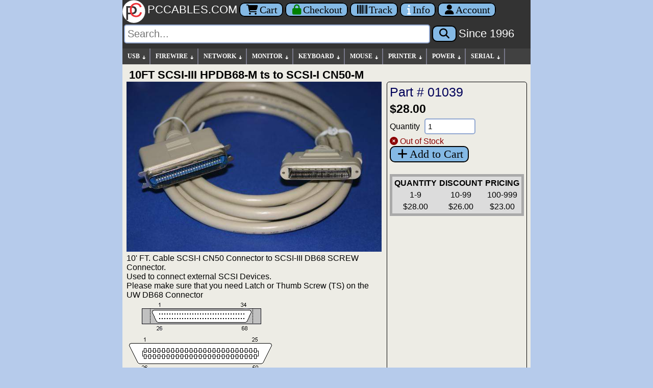

--- FILE ---
content_type: text/html; charset=UTF-8
request_url: https://pccables.com/10FT-SCSI-III-HPDB68-M-ts-to-SCSI-I-CN50-M.html
body_size: 6139
content:
<!DOCTYPE html><html itemscope="" itemtype="https://schema.org/WebPage" lang="en">
<head><meta charset="UTF-8"><meta http-equiv="X-UA-Compatible" content="IE=edge">
<meta name="viewport" content="width=device-width, initial-scale=1">
<link rel="apple-touch-icon" sizes="180x180" href="/apple-touch-icon.png">
<link rel="icon" type="image/png" href="/favicon-32x32.png" sizes="32x32">
<link rel="icon" type="image/png" href="/favicon-16x16.png" sizes="16x16">
<link rel="manifest" href="/manifest.json">
<link rel="mask-icon" href="/safari-pinned-tab.svg">
<meta name="theme-color" content="#ffffff">
<link rel="P3Pv1" href="/w3c/p3p.xml">
<link rel="preconnect" href="https://cdnjs.cloudflare.com" crossorigin>
<title>10FT SCSI III HPDB68 M ts to SCSI I CN50 M - PC Cables Search</title>
<link rel="canonical" href="https://www.pccables.com/Products/10FT-SCSI-III-HPDB68-M-ts-to-SCSI-I-CN50-M">
<meta name="keywords" content="10FT,CN50,HPDB68,I,III,M,SCSI,ts">
<meta name="twitter:description" content="10' FT. Cable SCSI-I CN50 Connector to SCSI-III DB68 SCREW Connector. Used to connect external SCSI Devices. Please make sure that you need Latch or Thumb Screw (TS) on the UW DB68 Connector">
<meta property="og:type" content="product">
<meta property="og:description" content="10' FT. Cable SCSI-I CN50 Connector to SCSI-III DB68 SCREW Connector. Used to connect external SCSI Devices. Please make sure that you need Latch or Thumb Screw (TS) on the UW DB68 Connector">
<meta property="og:mpn" content="01039">
<meta property="og:url" content="https://www.pccables.com/Products/10FT-SCSI-III-HPDB68-M-ts-to-SCSI-I-CN50-M">
<meta property="og:type" content="website">
<meta property="og:title" content="PCCABLES.COM - 10FT-SCSI-III-HPDB68-M-ts-to-SCSI-I-CN50-M">
<meta name="twitter:card" content="summary">
<meta property="twitter:domain" content="PCCABLES.COM">
<meta property="twitter:url" content="https://www.pccables.com/Products/10FT-SCSI-III-HPDB68-M-ts-to-SCSI-I-CN50-M">
<meta name="twitter:site"  content="@pccables">
<meta name="twitter:title" content="PCCABLES.COM - 10FT-SCSI-III-HPDB68-M-ts-to-SCSI-I-CN50-M">
<meta name="twitter:image" content="https://www.pccables.com/images/10FT-SCSI-III-HPDB68-M-ts-to-SCSI-I-CN50-M.jpg">
<meta property="og:image" content="https://www.pccables.com/images/10FT-SCSI-III-HPDB68-M-ts-to-SCSI-I-CN50-M.jpg">
<meta name="title" lang="en" content="10FT-SCSI-III-HPDB68-M-ts-to-SCSI-I-CN50-M">
<meta name="description" lang="en" content="10FT-SCSI-III-HPDB68-M-ts-to-SCSI-I-CN50-M by PCCables.com ">
<meta name="rating" content="General">
<meta name="googlebot" content="index,follow">
<meta name="msvalidate.01" content="FEC2AE27B36C6721F822EE28797AAC79">
<meta name="robots" content="index,follow">
<link rel='stylesheet' href='/css/pcc24.css'>
<link rel='stylesheet' href='https://cdnjs.cloudflare.com/ajax/libs/font-awesome/6.5.1/css/all.min.css'>
<link rel="stylesheet" href="/css/fontawesome-font-display.css">
<script src='https://cdnjs.cloudflare.com/ajax/libs/jquery/3.6.4/jquery.min.js'></script>
<script>
var arrowimages={down:["downarrowclass","/images/arrow_down.gif",19],right:["rightarrowclass","/images/arrow_right.gif"]},jqueryslidemenu={animateduration:{over:200,out:100},buildmenu:function(i,s){jQuery(document).ready(function(e){var t=e("#"+i+">ul"),n=t.find("ul").parent()
n.each(function(i){var t=e(this),n=e(this).find("ul:eq(0)")
this._dimensions={w:this.offsetWidth,h:this.offsetHeight,subulw:n.outerWidth(),subulh:n.outerHeight()},this.istopheader=1==t.parents("ul").length?!0:!1,n.css({top:this.istopheader?this._dimensions.h+"px":0}),t.children("a:eq(0)").css(this.istopheader?{paddingRight:s.down[2]}:{}).append('<img src="'+(this.istopheader?s.down[1]:s.right[1])+'" class="'+(this.istopheader?s.down[0]:s.right[0])+'" style="" width=11 height=11 alt="Expand Menu Options"/>'),t.hover(function(i){var s=e(this).children("ul:eq(0)")
this._offsets={left:e(this).offset().left,top:e(this).offset().top}
var t=this.istopheader?0:this._dimensions.w
t=this._offsets.left+t+this._dimensions.subulw>e(window).width()?this.istopheader?-this._dimensions.subulw+this._dimensions.w:-this._dimensions.w:t,s.queue().length<=1&&s.css({left:t+"px",width:this._dimensions.subulw+"px"}).slideDown(jqueryslidemenu.animateduration.over)},function(i){var s=e(this).children("ul:eq(0)")
s.slideUp(jqueryslidemenu.animateduration.out)})}),t.find("ul").css({display:"none",visibility:"visible"})})}}
jqueryslidemenu.buildmenu("myslidemenu",arrowimages)
</script>
<script>function setFocus() { var MainForm = document.getElementById('mainss');if (MainForm){MainForm['q'].focus();}}</script>
</head>
<body onload="setFocus();">
<header>
<div class="logobarcolor" role="banner">
  <a href="/" title="Home">
  <img class="logoblock" src=/images/pclogo3.svg alt="PCCables.com Logo">
  <span class="lfnts hidden-sm">PCCABLES.COM</span></a>
  <a href="/Cart" title="Shopping Cart" class="noprint nbut" aria-label="Cart">
  <i class="fa fa-shopping-cart searchspacing"></i>Cart</a>
 
  <a href="/Orderform" title="Secure Checkout" class="noprint nbut" aria-label="Checkout">
  <i style="color:green" class="fa fa-lock searchspacing"></i><span class="hidden-xs hidden-sm hidden-md">Checkout</span></a>

  <a href="/Track" title="Package Tracking" class="noprint nbut" aria-label="Tracking">
  <i class="fa fa-barcode searchspacing"></i><span class="hidden-xs hidden-sm hidden-md">Track</span></a>

  <a href="/Service.html" title="Contact Us" class="noprint nbut" aria-label="Contact Us">
  <i style="color:white" class="fa fa-info searchspacing"></i><span class="hidden-xs hidden-sm hidden-md">Info</span></a>
  <a href="/Account" title="Account" class="noprint nbut" aria-label="Account">
  <i class="fa fa-user searchspacing"></i><span class="hidden-xs hidden-sm">Account</span></a>
</div>

<div id="search" class="noprint logobarcolor searchspacing" style="padding-bottom: 10px;">           
  <form id="mainss" class="navbar-form" role="search" action="/search" method="get">
    <input style="font: 20px arial,sans-serif;" type="text" name="q" spellcheck="false" autocorrect="off" placeholder="Search..." autocomplete="off" aria-label="Search"> 
    <button type="submit" class="nbut" aria-label="Search"><i class="fa fa-search searchspacing"></i></button> 
    <a href="/story.html" title="Story"><span class="lfnts hidden-xs hidden-sm hidden-md hidden-lg">Since 1996</span></a>
    <input type="hidden" name="id" value="bot">
  </form>
</div>
</header>
<nav role="navigation">
<div id="myslidemenu" class="notmobile jqueryslidemenu">
<ul>
<li><a href="/Category/USB">USB</a>
    <ul>
        <li><a href="/Finder/Phone">PHONE CABLES</a></li>
        <li><a href="/Finder/Camera">CAMERA CABLES</a></li>
	<li><a href="/Category/USB">USB CABLES</a></li>
	<li><a href="/Search/USB-Adapter">USB ADAPTERS</a></li>
	<li><a href="/Search/USB-Serial">USB SERIAL</a></li>
        <li><a href="/Search/USB-Extension">USB EXTENSION</a></li>	
        <li><a href="/Search/USB-Device">USB DEVICES</a></li>
	<li><a href="/Search/USB-Switch">USB SWITCHES</a></li>
	<li><a href="/Search/USB-Hub">USB HUBS</a></li>
	<li><a href="/Search/USB-Repeater">USB REPEATERS</a></li>
        <li><a href="/Search/USB-Panel-Mount">USB PANEL MOUNTS</a></li>
	</ul>
</li>
<li><a href="/Category/Firewire">FIREWIRE</a>
   <ul>
	<li><a href="/Category/Firewire">FIREWIRE CABLES</a></li>
	<li><a href="/Search/Firewire-Adapter">FIREWIRE ADAPTERS</a></li>
	<li><a href="/Search/Firewire-Repeater">FIREWIRE REPEATERS</a></li>
   </ul>
</li>

<li><a href="/Category/NETWORK">NETWORK</a>
    <ul>
	<li><a href="/Search/Network-Cable">NETWORK CABLE</a>
        <ul>
		<li><a href="/Search/CAT5E-Cable">CATEGORY 5e</a></li>
		<li><a href="/Search/CAT6-Cable">CATEGORY 6</a></li>
		<li><a href="/Search/CAT5E-Crossover-Cable">CAT 5E CROSSOVER</a></li>
		<li><a href="/Search/CAT6-Crossover-Cable">CAT 6 CROSSOVER</a></li>
	 </ul>
        </li>
	<li><a href="/Search/Network-Adapter">NETWORK ADAPTERS</a></li>
	<li><a href="/Search/Keystone">KEYSTONE</a>
          <ul>
		<li><a href="/Search/Keystone-Plate">KEYSTONE PLATES</a></li>
		<li><a href="/Search/Keystone-Jack">KEYSTONE JACKS</a></li>
	   </ul>
          </li>
	<li><a href="/Search/Patch-Panel">PATCH PANELS</a></li>
	<li><a href="/Search/Network-Tool">TOOLS</a></li>
	<li><a href="/Category/FiberOptic">FIBER OPTIC Cable</a></li>
	<li><a href="/Search/CISCO-Cable">CISCO Cable</a></li>
</ul>
</li>

<li><a href="/Category/MONITOR">MONITOR</a>
    <ul>
	<li><a href="/Category/HDMI">HDMI</a>
		<ul>
		<li><a href="/Category/HDMI">HDMI CABLES</a></li>
		<li><a href="/Search/HDMI-Adapter">HDMI ADAPTERS</a></li>
		<li><a href="/Search/HDMI-Switch">HDMI SWITCHES</a></li>
		<li><a href="/Search/HDMI-Amplifier">HDMI AMPLIFIERS</a></li>
		</ul>
	</li>
	<li><a href="/Category/DVI">DVI</a>
		<ul>
		<li><a href="/Category/DVI">DVI CABLES</a></li>
		<li><a href="/Search/DVI-Adapter">DVI ADAPTERS</a></li>
		<li><a href="/Search/DVI-Amplifier">DVI AMPLIFIERS</a></li>
		</ul>
	</li>
	<li><a href="/Category/DISPLAYPORT">DISPLAYPORT</a>
		<ul>
		<li><a href="/Category/DISPLAYPORT">DISPLAYPORT CABLES</a></li>
		<li><a href="/Search/DISPLAYPORT-ADAPTER">DISPLAYPORT ADAPTERS</a></li>
                <li><a href="/Search/MINI-DISPLAYPORT-CABLE">MINI DISPLAYPORT CABLES</a></li>
		</ul>
	</li>

	<li><a href="/Category/VGA">VGA HDDB15</a>
        <ul>
		<li><a href="/Search/SVGA-Cable">SVGA, XGA CABLES</a></li>
		<li><a href="/Search/VGA-Cable">VGA CABLES</a></li>
		<li><a href="/Search/HD15-Adapter">ADAPTERS</a></li>
		<li><a href="/Search/HD15-Gender">GENDER</a></li>
		<li><a href="/Search/VGA-Manual-Switch">MANUAL SWITCHES</a></li>
		<li><a href="/Search/VGA-Electronic-Switch">ELECTRONIC Switch</a></li>
		<li><a href="/Search/KVM-Switch">Keyboard-Video-Mouse Switch</a></li>
		<li><a href="/Search/VGA-Amplifier">VGA Amplifiers</a></li>
		<li><a href="/Search/VGA-Plate">VGA Wall Plates</a></li>
		</ul>
	</li>

	<li><a href="/Category/COMPONENT">COMPONENT</a>
        <ul>
		<li><a href="/Search/Component-Cable">COMPONENT Cables</a></li>
		<li><a href="/Search/Component-Adapter">COMPONENT Adapters</a></li>
		</ul>
	</li>


	<li><a href="/Category/SVIDEO">SVIDEO</a>

<ul>
		<li><a href="/Category/SVIDEO">SVIDEO CABLES</a></li>
		<li><a href="/Search/SVIDEO-Adapter">SVIDEO ADAPTERS</a></li>
		<li><a href="/Search/SVIDEO-Switch">SVIDEO SWITCHES</a></li>
		</ul></li>


	<li><a href="/Category/13W3">13W3</a>

<ul>
		<li><a href="/Category/13W3">13W3 CABLES</a></li>
		<li><a href="/Search/13W3-Adapter">13W3 ADAPTERS</a></li>
		</ul></li>


</ul>
</li>
<li><a href="/Category/KEYBOARD">KEYBOARD</a>
<ul>
	<li><a href="/Category/KEYBOARD">KEYBOARD CABLES</a></li>
	<li><a href="/Search/KEYBOARD-ADAPTER">KEYBOARD ADAPTERS</a></li>
	<li><a href="/Search/KEYBOARD-DEVICE">KEYBOARD DEVICES</a></li>
</ul>
</li>

<li><a href="/Category/MOUSE">MOUSE</a>
<ul>
	<li><a href="/Search/MOUSE-CABLE">MOUSE CABLES</a></li>
	<li><a href="/Search/MOUSE-ADAPTER">MOUSE ADAPTER</a></li>
	<li><a href="/Search/MOUSE-DEVICE">MOUSE DEVICES</a></li>
</ul>
</li>

<li><a href="/Category/PRINTER">PRINTER</a>
<ul>
	<li><a href="/Category/PRINTER">PRINTER CABLES</a></li>
	<li><a href="/Search/Printer-Adapter">PRINTER ADAPTERS</a></li>
	<li><a href="/Search/Printer-Device">PRINTER DEVICES</a></li>
	<li><a href="/Search/Printer-Switch">PRINTER SWITCHES</a></li>
</ul>
</li>
 

<li><a href="/Category/POWER">POWER</a>
<ul>
	<li><a href="/Search/120V">120 Volt AC</a></li>
	<li><a href="/Search/LOW-VOLT">Low Voltage DC</a></li>
        <li><a href="/Search/SATA-Power">SATA Power</a></li>
	<li><a href="/Search/Power-Switch">Power Switch</a></li>
</ul>
</li>
  <li><a href="/Category/SERIAL">SERIAL</a>
  <ul>
	<li><a href="/Category/SERIAL">SERIAL CABLES</a>
            <ul>
		<li><a href="/Search/DB9-MF">DB9 Male-Female</a></li>
		<li><a href="/Search/DB9-MM">DB9 Male-Male</a></li>
		<li><a href="/Search/DB9-FF">DB9 Female-Female</a></li>
		<li><a href="/Search/DB25-MF">DB25 Male-Female</a></li>
		<li><a href="/Search/DB25-MM">DB25 Male-Male</a></li>
		<li><a href="/Search/DB25-FF">DB25 Female-Female</a></li>
		<li><a href="/Search/MiniDin8">MD8 MiniDin8</a></li>
	   </ul>
          </li>
        <li><a href="/Search/Serial-Adapter">SERIAL ADAPTERS</a></li>
	<li><a href="/Search/Serial-Device">SERIAL DEVICES</a></li>
	<li><a href="/Search/Serial-Switch">SERIAL SWITCHES</a></li>
  </ul>
</li>
</ul>
 <br class="clearleft">
</div>
</nav>
<div class="mainbody">
  <div class="main" role="main">
<style>
    .newslide {
      display: block;
    }
    .newslideshow-container img {
      width: 500px;
      height: auto;
    }
   @media (max-width: 500px) {
    .newslideshow-container img {
      width: 98vw;
      height: auto;
    }
   } 
   .gallery {
            max-width:500px; 
            display: flex;
            flex-wrap: wrap;
            gap: 10px;
   }
   .gallery img {
            width: 200px;
            height: auto;
            cursor: pointer;
   }
   .main-image img {
      width: 100%;
      border: 1px solid #ccc;
      border-radius: 8px;
    }
   .thumbnails {
      display: flex;
      margin-top: 10px;
      gap: 10px;
      justify-content: center;
    }
    .thumbnails img {
      width: 70px;
      height: 70px;
      object-fit: cover;
      border: 2px solid transparent;
      border-radius: 6px;
      cursor: pointer;
      transition: border 0.2s;
    }
    .thumbnails img:hover,
    .thumbnails img.active {
      border: 2px solid #0078d7;
    }
    div.devices a {
      font-size:24px;
      margin-bottom: 6px;
     }
 </style>
<div> 
<h1>10FT SCSI-III HPDB68-M ts to SCSI-I CN50-M</h1>
</div> 
<div class="grid-container">
  <div class="grid-item">
  <div class='newslideshow-container'><div class='newslide' id='slide1'><img itemprop='image' src='https://www.pccables.com/images/01039.jpg' alt='01039'></div></div> 
  10' FT. Cable SCSI-I CN50 Connector to SCSI-III DB68 SCREW Connector.<br>
Used to connect external SCSI Devices.<br>
Please make sure that you need Latch or Thumb Screw (TS) on the UW DB68 Connector<br>
<img src=/images/conn_dsubhi68ms.gif alt="HP High Density DB68 SCREW Male" ><br>
<img src=/images/conn_cent50m.gif alt="Centronics 50 Male"><br>

  </div>
  <div style="border: 1px solid black;padding:5px;border-radius: 5px;">
    <a href="/Products/01039" style="font-size:25px;">Part # 01039</a>
    <div style="font-size:23px; font-family: Arial, sans-serif; font-weight: bold; margin-top:5px;">$28.00</div>
    <form method="post" action="/cgi-bin/orders6.cgi" >
     <input type='hidden' name="action" value="Add">
     <input type='hidden' name="id" value="bot">
     <input type='hidden' name="search" value="01039">
     <input type='hidden' name="rcode" value="">
     <input type='hidden' name="partno" value="01039">
     <input type='hidden' name="desc" value="10FT SCSI-III HPDB68-M ts to SCSI-I CN50-M">
     <input type='hidden' name="price1" value="28.00">
     <input type='hidden' name="price2" value="26.00">
     <input type='hidden' name="price3" value="23.00">
     <input type='hidden' name="price4" value="0.00">
     <input type='hidden' name="stock" value="0" >
     <input type='hidden' name="lbs" value="2.2">
     <input type='hidden' name="color" value="BEIGE">
     <input type='hidden' name="length" value="120">
     <input type='hidden' name="rcost" value="">
     <input type='hidden' name="nb" value="">
     
     Quantity <input type="number" id="QtyInput" min="1" max="99999" value="1" style="font:16px,arial,sans-serif;max-width:100px;margin:5px;" name="qty" aria-label="Quantity Needed">
     <br> 
     <span class='sred'><i class='fa-solid fa-circle-xmark'></i> Out of Stock</span><br>
     <button type="submit" class="sbut noprint btn btn-primary"><span class="fa fa-plus fa-fw"></span>Add to Cart</button>
     </form> 
    <br>
    <table class="master" style="margin-left:0px;margin-top:5px">
     <tr><th>QUANTITY</th><th>DISCOUNT</th><th>PRICING</th></tr>
     <tr><td>1-9</td><td>10-99</td><td>100-999</td></tr>
     <tr><td>$28.00</td><td>$26.00</td><td>$23.00</td></tr>        
    </table>
    <div class="devices">  
     
    </div> 
  </div>
</div>


</div>
UPC:820799010390
<script type="application/ld+json">
{
  "@context": "https://schema.org/",
  "@type": "Product",
  "@id": "https://www.pccables.com/Products/10FT-SCSI-III-HPDB68-M-ts-to-SCSI-I-CN50-M",
  "name": "10FT SCSI-III HPDB68-M ts to SCSI-I CN50-M",
  "image": ["https://www.pccables.com/images/10FT-SCSI-III-HPDB68-M-ts-to-SCSI-I-CN50-M.jpg"],
  "description": "10' FT. Cable SCSI-I CN50 Connector to SCSI-III DB68 SCREW Connector. Used to connect external SCSI Devices. Please make sure that you need Latch or Thumb Screw (TS) on the UW DB68 Connector",
  "sku": "01039",
  "mpn": "01039",
  "productID": "01039",
  "gtin12": "820799010390",
  "brand": {
    "@type": "Brand",
    "name": "PCCables.com"
  },
  "offers": {
    "@type": "Offer",
    "@id": "https://www.pccables.com/Products/10FT-SCSI-III-HPDB68-M-ts-to-SCSI-I-CN50-M#offer",
    "url": "https://www.pccables.com/Products/10FT-SCSI-III-HPDB68-M-ts-to-SCSI-I-CN50-M",
    "itemCondition": "https://schema.org/NewCondition",
    "availability": "https://schema.org/InStock",
    "price": "28.00",
    "priceCurrency": "USD",
    "priceValidUntil": "2026-02-15",
    "seller": {
          "@type": "Organization",
          "name": "PCCables.com"
    },
    "hasMerchantReturnPolicy": {
          "@type": "MerchantReturnPolicy",
          "applicableCountry": "US",
          "returnPolicyCategory": "https://schema.org/MerchantReturnFiniteReturnWindow",
          "merchantReturnDays": 30,
          "returnMethod": "https://schema.org/ReturnByMail",
          "returnFees": "https://schema.org/FreeReturn"
        },
    "shippingDetails": [{
        "@type": "OfferShippingDetails",
          "shippingRate": {"@type": "MonetaryAmount", "value": "4.95", "currency": "USD"},
          "shippingDestination": {"@type": "DefinedRegion", "addressCountry": "US"},
          "deliveryTime": {"@type": "ShippingDeliveryTime","handlingTime": {"@type": "QuantitativeValue","minValue": 0,"maxValue": 1,"unitCode": "d"},
          "transitTime": {"@type": "QuantitativeValue", "minValue": 1, "maxValue": 5,"unitCode": "d"}
        }   
      }]
  } 
}
</script>




<script>
     let currentSlideIndex = 1;
     function nextImage(totalSlides) {
        document.getElementById(`slide${currentSlideIndex}`).style.display = 'none';
        currentSlideIndex = (currentSlideIndex % totalSlides) + 1;
        document.getElementById(`slide${currentSlideIndex}`).style.display = 'block';
     }
     function prevImage(totalSlides) {
         document.getElementById(`slide${currentSlideIndex}`).style.display = 'none';
             // Decrement currentSlideIndex or loop back to the last slide if at the first slide
         if (currentSlideIndex === 1) {
            currentSlideIndex = totalSlides;
         } else {
            currentSlideIndex -= 1;
         }
         document.getElementById(`slide${currentSlideIndex}`).style.display = 'block';
      }
    function setImagesWidth() {
      var images = document.querySelectorAll('#image');

      for (var i = 0; i < images.length; i++) {
        var image = images[i];
        var maxWidth = window.innerWidth;

        if (maxWidth < 500) {
          image.style.width = maxWidth + 'px';
        } else {
          image.style.width = '500px';
        }
      }
    }
    window.addEventListener('load', setImagesWidth);
    window.addEventListener('resize', setImagesWidth);
</script>

 </div>
 </div> 
<br>

<footer role="contentinfo">
<div class="footer" style="padding:6px 15px 10px; margin-top:0; text-align:center; font-family:Arial, sans-serif; font-size:13px; color:#000; line-height:2.0;">
  <div style="margin-bottom:10px;">
    <a href="https://search.google.com/local/writereview?placeid=ChIJ9QfN6-gC2YgRsqG_zV14AmA" style="font-weight:bold;">REVIEW us on GOOGLE.COM</a><br>
    AMERICAN EXPRESS, VISA, MASTERCARD, DISCOVER<br>
    <a href="/Purchase-Orders.html">Purchase Orders Email to sales@pccables.com</a><br>
    <a href="/Copyright.html">Copyright 1996-2026</a><br>
    <a href="/Trademark.html">PCCables.com Inc. All Rights Reserved.</a><br>
    <a href="/AUP.html">Acceptable Use Policy</a> | <a href="/Privacy-Statement.html">Privacy Statement</a>
  </div>
  <div style="margin-bottom:10px;">
    Phone Order: <strong>954-418-0817</strong><br>
    <a href="mailto:sales@pccables.com">sales@pccables.com</a>
  </div>
  <div>
    <a href="https://www.bbb.org/us/fl/gainesville/profile/non-electric-wire-and-cable/pccables-com-0403-236029877/#sealclick" target="_blank" rel="nofollow">
      <img src="/images/blue-seal-200-65-bbb-236029877.png" alt="PCCABLES.COM BBB Business Review"
           style="border:0; vertical-align:middle; width:100px; height:30;">
    </a>
  </div>
</div>
<style>
  .footer a { color:#003399; text-decoration:none; }
  .footer a:hover { color:#000 !important; text-decoration:underline; }
</style>
</footer>
</body></html>